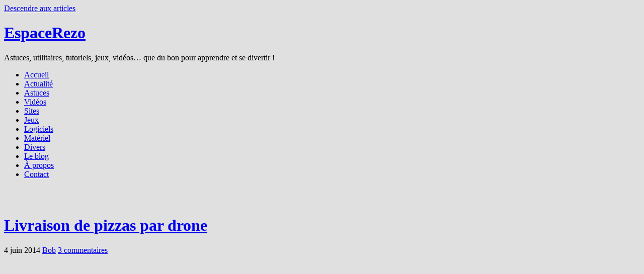

--- FILE ---
content_type: text/html; charset=UTF-8
request_url: https://www.espacerezo.fr/livraison-de-pizzas-par-drone/
body_size: 15366
content:
<!DOCTYPE HTML>
<html xmlns="http://www.w3.org/1999/xhtml" lang="fr-FR">
<head>
<meta http-equiv="Content-Type" content="text/html; charset=UTF-8"  />
<title>Livraison de pizzas par drone - EspaceRezo</title><link rel="profile" href="https://gmpg.org/xfn/11" />
<link rel="alternate" type="application/rss+xml" title="EspaceRezo RSS Feed" href="https://www.espacerezo.fr/feed/" />
<link rel="pingback" href="https://www.espacerezo.fr/xmlrpc.php" />
<link rel="stylesheet" href="https://www.espacerezo.fr/wp-content/themes/arjuna-x/style.css" type="text/css" media="screen" />
<!--[if lte IE 7]><link rel="stylesheet" href="https://www.espacerezo.fr/wp-content/themes/arjuna-x/ie7.css" type="text/css" media="screen" /><![endif]-->
<!--[if lte IE 6]>
<link rel="stylesheet" href="https://www.espacerezo.fr/wp-content/themes/arjuna-x/ie6.css" type="text/css" media="screen" />
<script type="text/javascript" src="https://www.espacerezo.fr/wp-content/themes/arjuna-x/ie6.js"></script>
<![endif]-->
<style type="text/css">.contentWrapper .contentArea {width:590px;}.contentWrapper .sidebars {width:330px;}.contentWrapper .sidebarLeft, .contentWrapper .sidebarRight {width:140px;}</style><meta name='robots' content='max-image-preview:large' />
<link rel='dns-prefetch' href='//static.addtoany.com' />
<link rel="alternate" title="oEmbed (JSON)" type="application/json+oembed" href="https://www.espacerezo.fr/wp-json/oembed/1.0/embed?url=https%3A%2F%2Fwww.espacerezo.fr%2Flivraison-de-pizzas-par-drone%2F" />
<link rel="alternate" title="oEmbed (XML)" type="text/xml+oembed" href="https://www.espacerezo.fr/wp-json/oembed/1.0/embed?url=https%3A%2F%2Fwww.espacerezo.fr%2Flivraison-de-pizzas-par-drone%2F&#038;format=xml" />
<style id='wp-img-auto-sizes-contain-inline-css' type='text/css'>
img:is([sizes=auto i],[sizes^="auto," i]){contain-intrinsic-size:3000px 1500px}
/*# sourceURL=wp-img-auto-sizes-contain-inline-css */
</style>
<style id='wp-emoji-styles-inline-css' type='text/css'>

	img.wp-smiley, img.emoji {
		display: inline !important;
		border: none !important;
		box-shadow: none !important;
		height: 1em !important;
		width: 1em !important;
		margin: 0 0.07em !important;
		vertical-align: -0.1em !important;
		background: none !important;
		padding: 0 !important;
	}
/*# sourceURL=wp-emoji-styles-inline-css */
</style>
<style id='wp-block-library-inline-css' type='text/css'>
:root{--wp-block-synced-color:#7a00df;--wp-block-synced-color--rgb:122,0,223;--wp-bound-block-color:var(--wp-block-synced-color);--wp-editor-canvas-background:#ddd;--wp-admin-theme-color:#007cba;--wp-admin-theme-color--rgb:0,124,186;--wp-admin-theme-color-darker-10:#006ba1;--wp-admin-theme-color-darker-10--rgb:0,107,160.5;--wp-admin-theme-color-darker-20:#005a87;--wp-admin-theme-color-darker-20--rgb:0,90,135;--wp-admin-border-width-focus:2px}@media (min-resolution:192dpi){:root{--wp-admin-border-width-focus:1.5px}}.wp-element-button{cursor:pointer}:root .has-very-light-gray-background-color{background-color:#eee}:root .has-very-dark-gray-background-color{background-color:#313131}:root .has-very-light-gray-color{color:#eee}:root .has-very-dark-gray-color{color:#313131}:root .has-vivid-green-cyan-to-vivid-cyan-blue-gradient-background{background:linear-gradient(135deg,#00d084,#0693e3)}:root .has-purple-crush-gradient-background{background:linear-gradient(135deg,#34e2e4,#4721fb 50%,#ab1dfe)}:root .has-hazy-dawn-gradient-background{background:linear-gradient(135deg,#faaca8,#dad0ec)}:root .has-subdued-olive-gradient-background{background:linear-gradient(135deg,#fafae1,#67a671)}:root .has-atomic-cream-gradient-background{background:linear-gradient(135deg,#fdd79a,#004a59)}:root .has-nightshade-gradient-background{background:linear-gradient(135deg,#330968,#31cdcf)}:root .has-midnight-gradient-background{background:linear-gradient(135deg,#020381,#2874fc)}:root{--wp--preset--font-size--normal:16px;--wp--preset--font-size--huge:42px}.has-regular-font-size{font-size:1em}.has-larger-font-size{font-size:2.625em}.has-normal-font-size{font-size:var(--wp--preset--font-size--normal)}.has-huge-font-size{font-size:var(--wp--preset--font-size--huge)}.has-text-align-center{text-align:center}.has-text-align-left{text-align:left}.has-text-align-right{text-align:right}.has-fit-text{white-space:nowrap!important}#end-resizable-editor-section{display:none}.aligncenter{clear:both}.items-justified-left{justify-content:flex-start}.items-justified-center{justify-content:center}.items-justified-right{justify-content:flex-end}.items-justified-space-between{justify-content:space-between}.screen-reader-text{border:0;clip-path:inset(50%);height:1px;margin:-1px;overflow:hidden;padding:0;position:absolute;width:1px;word-wrap:normal!important}.screen-reader-text:focus{background-color:#ddd;clip-path:none;color:#444;display:block;font-size:1em;height:auto;left:5px;line-height:normal;padding:15px 23px 14px;text-decoration:none;top:5px;width:auto;z-index:100000}html :where(.has-border-color){border-style:solid}html :where([style*=border-top-color]){border-top-style:solid}html :where([style*=border-right-color]){border-right-style:solid}html :where([style*=border-bottom-color]){border-bottom-style:solid}html :where([style*=border-left-color]){border-left-style:solid}html :where([style*=border-width]){border-style:solid}html :where([style*=border-top-width]){border-top-style:solid}html :where([style*=border-right-width]){border-right-style:solid}html :where([style*=border-bottom-width]){border-bottom-style:solid}html :where([style*=border-left-width]){border-left-style:solid}html :where(img[class*=wp-image-]){height:auto;max-width:100%}:where(figure){margin:0 0 1em}html :where(.is-position-sticky){--wp-admin--admin-bar--position-offset:var(--wp-admin--admin-bar--height,0px)}@media screen and (max-width:600px){html :where(.is-position-sticky){--wp-admin--admin-bar--position-offset:0px}}

/*# sourceURL=wp-block-library-inline-css */
</style><style id='global-styles-inline-css' type='text/css'>
:root{--wp--preset--aspect-ratio--square: 1;--wp--preset--aspect-ratio--4-3: 4/3;--wp--preset--aspect-ratio--3-4: 3/4;--wp--preset--aspect-ratio--3-2: 3/2;--wp--preset--aspect-ratio--2-3: 2/3;--wp--preset--aspect-ratio--16-9: 16/9;--wp--preset--aspect-ratio--9-16: 9/16;--wp--preset--color--black: #000000;--wp--preset--color--cyan-bluish-gray: #abb8c3;--wp--preset--color--white: #ffffff;--wp--preset--color--pale-pink: #f78da7;--wp--preset--color--vivid-red: #cf2e2e;--wp--preset--color--luminous-vivid-orange: #ff6900;--wp--preset--color--luminous-vivid-amber: #fcb900;--wp--preset--color--light-green-cyan: #7bdcb5;--wp--preset--color--vivid-green-cyan: #00d084;--wp--preset--color--pale-cyan-blue: #8ed1fc;--wp--preset--color--vivid-cyan-blue: #0693e3;--wp--preset--color--vivid-purple: #9b51e0;--wp--preset--gradient--vivid-cyan-blue-to-vivid-purple: linear-gradient(135deg,rgb(6,147,227) 0%,rgb(155,81,224) 100%);--wp--preset--gradient--light-green-cyan-to-vivid-green-cyan: linear-gradient(135deg,rgb(122,220,180) 0%,rgb(0,208,130) 100%);--wp--preset--gradient--luminous-vivid-amber-to-luminous-vivid-orange: linear-gradient(135deg,rgb(252,185,0) 0%,rgb(255,105,0) 100%);--wp--preset--gradient--luminous-vivid-orange-to-vivid-red: linear-gradient(135deg,rgb(255,105,0) 0%,rgb(207,46,46) 100%);--wp--preset--gradient--very-light-gray-to-cyan-bluish-gray: linear-gradient(135deg,rgb(238,238,238) 0%,rgb(169,184,195) 100%);--wp--preset--gradient--cool-to-warm-spectrum: linear-gradient(135deg,rgb(74,234,220) 0%,rgb(151,120,209) 20%,rgb(207,42,186) 40%,rgb(238,44,130) 60%,rgb(251,105,98) 80%,rgb(254,248,76) 100%);--wp--preset--gradient--blush-light-purple: linear-gradient(135deg,rgb(255,206,236) 0%,rgb(152,150,240) 100%);--wp--preset--gradient--blush-bordeaux: linear-gradient(135deg,rgb(254,205,165) 0%,rgb(254,45,45) 50%,rgb(107,0,62) 100%);--wp--preset--gradient--luminous-dusk: linear-gradient(135deg,rgb(255,203,112) 0%,rgb(199,81,192) 50%,rgb(65,88,208) 100%);--wp--preset--gradient--pale-ocean: linear-gradient(135deg,rgb(255,245,203) 0%,rgb(182,227,212) 50%,rgb(51,167,181) 100%);--wp--preset--gradient--electric-grass: linear-gradient(135deg,rgb(202,248,128) 0%,rgb(113,206,126) 100%);--wp--preset--gradient--midnight: linear-gradient(135deg,rgb(2,3,129) 0%,rgb(40,116,252) 100%);--wp--preset--font-size--small: 13px;--wp--preset--font-size--medium: 20px;--wp--preset--font-size--large: 36px;--wp--preset--font-size--x-large: 42px;--wp--preset--spacing--20: 0.44rem;--wp--preset--spacing--30: 0.67rem;--wp--preset--spacing--40: 1rem;--wp--preset--spacing--50: 1.5rem;--wp--preset--spacing--60: 2.25rem;--wp--preset--spacing--70: 3.38rem;--wp--preset--spacing--80: 5.06rem;--wp--preset--shadow--natural: 6px 6px 9px rgba(0, 0, 0, 0.2);--wp--preset--shadow--deep: 12px 12px 50px rgba(0, 0, 0, 0.4);--wp--preset--shadow--sharp: 6px 6px 0px rgba(0, 0, 0, 0.2);--wp--preset--shadow--outlined: 6px 6px 0px -3px rgb(255, 255, 255), 6px 6px rgb(0, 0, 0);--wp--preset--shadow--crisp: 6px 6px 0px rgb(0, 0, 0);}:where(.is-layout-flex){gap: 0.5em;}:where(.is-layout-grid){gap: 0.5em;}body .is-layout-flex{display: flex;}.is-layout-flex{flex-wrap: wrap;align-items: center;}.is-layout-flex > :is(*, div){margin: 0;}body .is-layout-grid{display: grid;}.is-layout-grid > :is(*, div){margin: 0;}:where(.wp-block-columns.is-layout-flex){gap: 2em;}:where(.wp-block-columns.is-layout-grid){gap: 2em;}:where(.wp-block-post-template.is-layout-flex){gap: 1.25em;}:where(.wp-block-post-template.is-layout-grid){gap: 1.25em;}.has-black-color{color: var(--wp--preset--color--black) !important;}.has-cyan-bluish-gray-color{color: var(--wp--preset--color--cyan-bluish-gray) !important;}.has-white-color{color: var(--wp--preset--color--white) !important;}.has-pale-pink-color{color: var(--wp--preset--color--pale-pink) !important;}.has-vivid-red-color{color: var(--wp--preset--color--vivid-red) !important;}.has-luminous-vivid-orange-color{color: var(--wp--preset--color--luminous-vivid-orange) !important;}.has-luminous-vivid-amber-color{color: var(--wp--preset--color--luminous-vivid-amber) !important;}.has-light-green-cyan-color{color: var(--wp--preset--color--light-green-cyan) !important;}.has-vivid-green-cyan-color{color: var(--wp--preset--color--vivid-green-cyan) !important;}.has-pale-cyan-blue-color{color: var(--wp--preset--color--pale-cyan-blue) !important;}.has-vivid-cyan-blue-color{color: var(--wp--preset--color--vivid-cyan-blue) !important;}.has-vivid-purple-color{color: var(--wp--preset--color--vivid-purple) !important;}.has-black-background-color{background-color: var(--wp--preset--color--black) !important;}.has-cyan-bluish-gray-background-color{background-color: var(--wp--preset--color--cyan-bluish-gray) !important;}.has-white-background-color{background-color: var(--wp--preset--color--white) !important;}.has-pale-pink-background-color{background-color: var(--wp--preset--color--pale-pink) !important;}.has-vivid-red-background-color{background-color: var(--wp--preset--color--vivid-red) !important;}.has-luminous-vivid-orange-background-color{background-color: var(--wp--preset--color--luminous-vivid-orange) !important;}.has-luminous-vivid-amber-background-color{background-color: var(--wp--preset--color--luminous-vivid-amber) !important;}.has-light-green-cyan-background-color{background-color: var(--wp--preset--color--light-green-cyan) !important;}.has-vivid-green-cyan-background-color{background-color: var(--wp--preset--color--vivid-green-cyan) !important;}.has-pale-cyan-blue-background-color{background-color: var(--wp--preset--color--pale-cyan-blue) !important;}.has-vivid-cyan-blue-background-color{background-color: var(--wp--preset--color--vivid-cyan-blue) !important;}.has-vivid-purple-background-color{background-color: var(--wp--preset--color--vivid-purple) !important;}.has-black-border-color{border-color: var(--wp--preset--color--black) !important;}.has-cyan-bluish-gray-border-color{border-color: var(--wp--preset--color--cyan-bluish-gray) !important;}.has-white-border-color{border-color: var(--wp--preset--color--white) !important;}.has-pale-pink-border-color{border-color: var(--wp--preset--color--pale-pink) !important;}.has-vivid-red-border-color{border-color: var(--wp--preset--color--vivid-red) !important;}.has-luminous-vivid-orange-border-color{border-color: var(--wp--preset--color--luminous-vivid-orange) !important;}.has-luminous-vivid-amber-border-color{border-color: var(--wp--preset--color--luminous-vivid-amber) !important;}.has-light-green-cyan-border-color{border-color: var(--wp--preset--color--light-green-cyan) !important;}.has-vivid-green-cyan-border-color{border-color: var(--wp--preset--color--vivid-green-cyan) !important;}.has-pale-cyan-blue-border-color{border-color: var(--wp--preset--color--pale-cyan-blue) !important;}.has-vivid-cyan-blue-border-color{border-color: var(--wp--preset--color--vivid-cyan-blue) !important;}.has-vivid-purple-border-color{border-color: var(--wp--preset--color--vivid-purple) !important;}.has-vivid-cyan-blue-to-vivid-purple-gradient-background{background: var(--wp--preset--gradient--vivid-cyan-blue-to-vivid-purple) !important;}.has-light-green-cyan-to-vivid-green-cyan-gradient-background{background: var(--wp--preset--gradient--light-green-cyan-to-vivid-green-cyan) !important;}.has-luminous-vivid-amber-to-luminous-vivid-orange-gradient-background{background: var(--wp--preset--gradient--luminous-vivid-amber-to-luminous-vivid-orange) !important;}.has-luminous-vivid-orange-to-vivid-red-gradient-background{background: var(--wp--preset--gradient--luminous-vivid-orange-to-vivid-red) !important;}.has-very-light-gray-to-cyan-bluish-gray-gradient-background{background: var(--wp--preset--gradient--very-light-gray-to-cyan-bluish-gray) !important;}.has-cool-to-warm-spectrum-gradient-background{background: var(--wp--preset--gradient--cool-to-warm-spectrum) !important;}.has-blush-light-purple-gradient-background{background: var(--wp--preset--gradient--blush-light-purple) !important;}.has-blush-bordeaux-gradient-background{background: var(--wp--preset--gradient--blush-bordeaux) !important;}.has-luminous-dusk-gradient-background{background: var(--wp--preset--gradient--luminous-dusk) !important;}.has-pale-ocean-gradient-background{background: var(--wp--preset--gradient--pale-ocean) !important;}.has-electric-grass-gradient-background{background: var(--wp--preset--gradient--electric-grass) !important;}.has-midnight-gradient-background{background: var(--wp--preset--gradient--midnight) !important;}.has-small-font-size{font-size: var(--wp--preset--font-size--small) !important;}.has-medium-font-size{font-size: var(--wp--preset--font-size--medium) !important;}.has-large-font-size{font-size: var(--wp--preset--font-size--large) !important;}.has-x-large-font-size{font-size: var(--wp--preset--font-size--x-large) !important;}
/*# sourceURL=global-styles-inline-css */
</style>

<style id='classic-theme-styles-inline-css' type='text/css'>
/*! This file is auto-generated */
.wp-block-button__link{color:#fff;background-color:#32373c;border-radius:9999px;box-shadow:none;text-decoration:none;padding:calc(.667em + 2px) calc(1.333em + 2px);font-size:1.125em}.wp-block-file__button{background:#32373c;color:#fff;text-decoration:none}
/*# sourceURL=/wp-includes/css/classic-themes.min.css */
</style>
<link rel='stylesheet' id='addtoany-css' href='https://www.espacerezo.fr/wp-content/plugins/add-to-any/addtoany.min.css?ver=1.16' type='text/css' media='all' />
<script type="text/javascript" src="https://www.espacerezo.fr/wp-includes/js/jquery/jquery.min.js?ver=3.7.1" id="jquery-core-js"></script>
<script type="text/javascript" src="https://www.espacerezo.fr/wp-includes/js/jquery/jquery-migrate.min.js?ver=3.4.1" id="jquery-migrate-js"></script>
<script type="text/javascript" id="jquery-js-after">
/* <![CDATA[ */
jQuery(document).ready(function() {
	jQuery(".00ce5dda26b7fbc533f170a23a841c47").click(function() {
		jQuery.post(
			"https://www.espacerezo.fr/wp-admin/admin-ajax.php", {
				"action": "quick_adsense_onpost_ad_click",
				"quick_adsense_onpost_ad_index": jQuery(this).attr("data-index"),
				"quick_adsense_nonce": "b85b3db792",
			}, function(response) { }
		);
	});
});

//# sourceURL=jquery-js-after
/* ]]> */
</script>
<script type="text/javascript" src="https://www.espacerezo.fr/wp-includes/js/tinymce/tiny_mce.js?ver=20081129" id="tiny_mce-js"></script>
<script type="text/javascript" src="https://www.espacerezo.fr/wp-includes/js/tinymce/langs/wp-langs-fr.js?ver=20081129" id="tiny_mce_lang-js"></script>
<script type="text/javascript" src="https://www.espacerezo.fr/wp-content/plugins/tinymcecomments/comment-reply.dev.js?ver=20090102" id="comment-reply-js"></script>
<script type="text/javascript" src="https://www.espacerezo.fr/wp-content/themes/arjuna-x/default.js?ver=6.9" id="arjuna_default-js"></script>
<script type="text/javascript" id="addtoany-core-js-before">
/* <![CDATA[ */
window.a2a_config=window.a2a_config||{};a2a_config.callbacks=[];a2a_config.overlays=[];a2a_config.templates={};a2a_localize = {
	Share: "Partager",
	Save: "Enregistrer",
	Subscribe: "S'abonner",
	Email: "E-mail",
	Bookmark: "Marque-page",
	ShowAll: "Montrer tout",
	ShowLess: "Montrer moins",
	FindServices: "Trouver des service(s)",
	FindAnyServiceToAddTo: "Trouver instantan&eacute;ment des services &agrave; ajouter &agrave;",
	PoweredBy: "Propuls&eacute; par",
	ShareViaEmail: "Partager par e-mail",
	SubscribeViaEmail: "S’abonner par e-mail",
	BookmarkInYourBrowser: "Ajouter un signet dans votre navigateur",
	BookmarkInstructions: "Appuyez sur Ctrl+D ou \u2318+D pour mettre cette page en signet",
	AddToYourFavorites: "Ajouter &agrave; vos favoris",
	SendFromWebOrProgram: "Envoyer depuis n’importe quelle adresse e-mail ou logiciel e-mail",
	EmailProgram: "Programme d’e-mail",
	More: "Plus&#8230;",
	ThanksForSharing: "Merci de partager !",
	ThanksForFollowing: "Merci de nous suivre !"
};

a2a_config.templates = {
    twitter: "${title} ${link} by @EspaceRezo"
};

//# sourceURL=addtoany-core-js-before
/* ]]> */
</script>
<script type="text/javascript" defer src="https://static.addtoany.com/menu/page.js" id="addtoany-core-js"></script>
<script type="text/javascript" defer src="https://www.espacerezo.fr/wp-content/plugins/add-to-any/addtoany.min.js?ver=1.1" id="addtoany-jquery-js"></script>
<link rel="https://api.w.org/" href="https://www.espacerezo.fr/wp-json/" /><link rel="alternate" title="JSON" type="application/json" href="https://www.espacerezo.fr/wp-json/wp/v2/posts/15296" /><link rel="EditURI" type="application/rsd+xml" title="RSD" href="https://www.espacerezo.fr/xmlrpc.php?rsd" />

<link rel="canonical" href="https://www.espacerezo.fr/livraison-de-pizzas-par-drone/" />
<link rel='shortlink' href='https://www.espacerezo.fr/?p=15296' />
<meta name="framework" content="Alkivia Framework 0.8" />
<link rel="shortcut icon" href="https://www.espacerezo.fr/favicon.ico" type="image/x-icon" /><!-- Favi --><script type="text/javascript" src="https://www.espacerezo.fr/wp-content/plugins/show125/js/mootoolsp.js"></script><script type="text/javascript" src="https://www.espacerezo.fr/wp-content/plugins/show125/js/blackbox.js"></script>	
	<style>
	#myform label, #myform input, #myform textarea, #myform select {display: block;float: left;margin-bottom: 5px;}
	#myform input,#myform textarea {border: 1px solid black;padding:1px;width:220px}
	#myform input[type=checkbox] {width:10px;}
	#myform select {padding: 0px;}
	#myform label {text-align: left;width: 130px;padding-right: 20px;font-size: 0.9em;font-weight: bold;}
	#myform br {clear: left;}
	#myform .dno{display: none;}
	</style>
	<script type="text/javascript">
      /* <![CDATA[ */
      function brstonewline(element_id, html, body) {
	      html = html.replace(/<br\s*\/>/gi, "\n");
	      return html;
	   }
	   
	   function insertHTML(html) {
	      tinyMCE.execCommand("mceInsertContent",false, html);
	   }
	   
      tinyMCEPreInit = {
	      base : "https://www.espacerezo.fr/wp-includes/js/tinymce",
	      suffix : "",
	      query : "ver=20081129",
	      mceInit : {mode:"exact"	,elements:"comment"	,theme:"advanced"	,theme_advanced_buttons1:"bold,italic,underline,|,strikethrough,|,bullist,numlist,|,undo,redo,|,link,unlink,|,removeformat"	,theme_advanced_buttons2:""	,theme_advanced_buttons3:""	,theme_advanced_toolbar_location:"top"	,theme_advanced_toolbar_align:"left"	,theme_advanced_statusbar_location:"none"	,theme_advanced_resizing:"false"	,theme_advanced_resize_horizontal:""	,theme_advanced_disable:"code"	,force_p_newlines:""	,force_br_newlines:"1"	,forced_root_block:"p"	,gecko_spellcheck:"1"	,skin:"default"	,content_css:"https://www.espacerezo.fr/wp-includes/js/tinymce/themes/advanced/skins/wp_theme/content.css"	,directionality:"ltr"	,save_callback:"brstonewline"	,entity_encoding:"raw"	,plugins:""	,language:"fr"	},

	      go : function() {
		      var t = this, sl = tinymce.ScriptLoader, ln = t.mceInit.language, th = t.mceInit.theme, pl = t.mceInit.plugins;

		      sl.markDone(t.base + '/langs/' + ln + '.js');

		      sl.markDone(t.base + '/themes/' + th + '/langs/' + ln + '.js');
		      sl.markDone(t.base + '/themes/' + th + '/langs/' + ln + '_dlg.js');

		      tinymce.each(pl.split(','), function(n) {
			      if (n && n.charAt(0) != '-') {
				      sl.markDone(t.base + '/plugins/' + n + '/langs/' + ln + '.js');
				      sl.markDone(t.base + '/plugins/' + n + '/langs/' + ln + '_dlg.js');
			      }
		      });
	      },

	      load_ext : function(url,lang) {
		      var sl = tinymce.ScriptLoader;

		      sl.markDone(url + '/langs/' + lang + '.js');
		      sl.markDone(url + '/langs/' + lang + '_dlg.js');
	      }
      };
      
      var subBtn = document.getElementById("submit");
	   if (subBtn != null) {
	      subBtn.onclick=function() {
	         var inst = tinyMCE.getInstanceById("comment");
	         document.getElementById("comment").value = inst.getContent();
	         document.getElementById("commentform").submit();
	         return false;
	      }
	   }
	   tinyMCEPreInit.go();
      tinyMCE.init(tinyMCEPreInit.mceInit);
      /* ]]> */
      </script>
      
	<style type="text/css">.recentcomments a{display:inline !important;padding:0 !important;margin:0 !important;}</style><link rel='stylesheet' id='yarppRelatedCss-css' href='https://www.espacerezo.fr/wp-content/plugins/yet-another-related-posts-plugin/style/related.css?ver=5.30.11' type='text/css' media='all' />
</head>

<body data-rsssl=1 class="wp-singular post-template-default single single-post postid-15296 single-format-standard wp-theme-arjuna-x hideHeaderMenu1 buttonStyle_default" style="background-color:#e0e0e0"><a id="skipToPosts" href="#contentArea">Descendre aux articles</a>
<!--[if lte IE 6]>
<div class="IENotice">This browser is outdated. Please <a href="http://www.microsoft.com/windows/internet-explorer/default.aspx">upgrade</a> your browser to enjoy this website to its fullest extent.</div>
<![endif]-->
<div class="pageContainer">
	<div class="headerBG"></div>
	<div class="header">
		<div class="headerMain header_lightBlue">
			<h1><a href="https://www.espacerezo.fr">EspaceRezo</a></h1>
		<span>Astuces, utilitaires, tutoriels, jeux, vidéos&#8230; que du bon pour apprendre et se divertir !</span>
		
	</div>			<div class="headerMenu2 headerMenu2DS"><div class="helper"></div>
	<ul id="headerMenu2" class=""><li><a href="https://www.espacerezo.fr" class="homeIcon">Accueil</a></li><li id="menu-item-6084" class="menu-item menu-item-type-taxonomy menu-item-object-category menu-item-6084"><a href="https://www.espacerezo.fr/actualite/">Actualité</a></li>
<li id="menu-item-6087" class="menu-item menu-item-type-taxonomy menu-item-object-category menu-item-6087"><a href="https://www.espacerezo.fr/astuces/">Astuces</a></li>
<li id="menu-item-6082" class="menu-item menu-item-type-taxonomy menu-item-object-category current-post-ancestor current-menu-parent current-post-parent menu-item-6082"><a href="https://www.espacerezo.fr/videos/">Vidéos</a></li>
<li id="menu-item-6083" class="menu-item menu-item-type-taxonomy menu-item-object-category menu-item-6083"><a href="https://www.espacerezo.fr/sites/">Sites</a></li>
<li id="menu-item-6085" class="menu-item menu-item-type-taxonomy menu-item-object-category menu-item-6085"><a href="https://www.espacerezo.fr/jeux/">Jeux</a></li>
<li id="menu-item-6086" class="menu-item menu-item-type-taxonomy menu-item-object-category menu-item-6086"><a href="https://www.espacerezo.fr/logiciels/">Logiciels</a></li>
<li id="menu-item-14025" class="menu-item menu-item-type-taxonomy menu-item-object-category menu-item-14025"><a href="https://www.espacerezo.fr/matos/">Matériel</a></li>
<li id="menu-item-6088" class="menu-item menu-item-type-taxonomy menu-item-object-category menu-item-6088"><a href="https://www.espacerezo.fr/divers/">Divers</a></li>
<li id="menu-item-6089" class="menu-item menu-item-type-taxonomy menu-item-object-category menu-item-6089"><a href="https://www.espacerezo.fr/le-blog/">Le blog</a></li>
<li id="menu-item-6091" class="menu-item menu-item-type-post_type menu-item-object-page menu-item-6091"><a href="https://www.espacerezo.fr/a-propos/">À propos</a></li>
<li id="menu-item-6090" class="menu-item menu-item-type-post_type menu-item-object-page menu-item-6090"><a href="https://www.espacerezo.fr/contact/">Contact</a></li>
</ul>	<span class="clear"></span>
</div>	</div>
	
	<br>
<div align=center>
	<script type="text/javascript"><!--
google_ad_client = "pub-4159949757772845";
/* 728x15, date de cr�ation 17/08/10 */
google_ad_slot = "8896336883";
google_ad_width = 728;
google_ad_height = 15;
//-->
</script>
<script type="text/javascript"
src="https://pagead2.googlesyndication.com/pagead/show_ads.js">
</script>
</div>
	
	
	<div class="contentWrapper RS">
		



<div class="contentArea" id="contentArea">
				
	<div id="post-15296" class="post post-15296 type-post status-publish format-standard hentry category-videos tag-avenir tag-pub tag-technologie tag-video">
		<div class="postHeader">
	<h1 class="postTitle"><a href="https://www.espacerezo.fr/livraison-de-pizzas-par-drone/" title="Perma-lien vers Livraison de pizzas par drone"><span>Livraison de pizzas par drone</span></a></h1>
	<div class="bottom"><div>
		<span class="postDate">4 juin 2014</span>
				<span class="postAuthor"><a href="https://www.espacerezo.fr/author/bob/" title="Articles par Bob" rel="author">Bob</a></span>
						<a href="https://www.espacerezo.fr/livraison-de-pizzas-par-drone/#comments" class="postCommentLabel"><span>3 commentaires</span></a>
			</div></div>
</div>		
		<div class="postContent">
			<p style="text-align: center;"><iframe title="Can a pizza be delivered by a robot? #DroneDeliversPizza" width="600" height="338" src="https://www.youtube.com/embed/0if2PM6OBrI?feature=oembed" frameborder="0" allow="accelerometer; autoplay; clipboard-write; encrypted-media; gyroscope; picture-in-picture; web-share" referrerpolicy="strict-origin-when-cross-origin" allowfullscreen></iframe></p>
<p style="text-align: center;">Une petite <strong>vidéo</strong> publicitaire, mais assez intéressante, qui nous présente peut-être <strong>l&#8217;avenir</strong> de la livraison de pizzas&#8230;</p>
<p style="text-align: center;">Finies les heures d&#8217;attente et les <strong>pizzas</strong> froides !</p>
<p style="text-align: center;">Il faudrait juste que les <strong>télécommandes</strong> des drones fonctionnent sur plusieurs kilomètres quoi&#8230;</p>
<div class="00ce5dda26b7fbc533f170a23a841c47" data-index="2" style="float: none; margin:10px 0 10px 0; text-align:center;">
<script async src="//pagead2.googlesyndication.com/pagead/js/adsbygoogle.js"></script>
<!-- 336x280, date de création 07/09/10 -->
<ins class="adsbygoogle"
     style="display:inline-block;width:336px;height:280px"
     data-ad-client="ca-pub-4159949757772845"
     data-ad-slot="3213828460"></ins>
<script>
(adsbygoogle = window.adsbygoogle || []).push({});
</script>
</div>

<div style="font-size: 0px; height: 0px; line-height: 0px; margin: 0; padding: 0; clear: both;"></div><div class="addtoany_share_save_container addtoany_content addtoany_content_bottom"><div class="a2a_kit a2a_kit_size_32 addtoany_list" data-a2a-url="https://www.espacerezo.fr/livraison-de-pizzas-par-drone/" data-a2a-title="Livraison de pizzas par drone"><a class="a2a_dd addtoany_share_save addtoany_share" href="https://www.addtoany.com/share"><img src="https://static.addtoany.com/buttons/favicon.png" alt="Share" /></a></div></div><div class='yarpp yarpp-related yarpp-related-website yarpp-template-list'>
<!-- YARPP List -->
<p>Billets sur le même thème :</p><ol>
<li><a href="https://www.espacerezo.fr/lavenir-selon-microsoft/" rel="bookmark" title="L&#8217;avenir selon Microsoft">L&#8217;avenir selon Microsoft</a></li>
<li><a href="https://www.espacerezo.fr/reportage-sur-le-harcelement-sur-facebook/" rel="bookmark" title="Reportage sur le harcèlement sur Facebook">Reportage sur le harcèlement sur Facebook</a></li>
<li><a href="https://www.espacerezo.fr/et-si-lipad-3-ressemblait-a-ca/" rel="bookmark" title="Et si l&#8217;iPad 3 ressemblait à ça&#8230;">Et si l&#8217;iPad 3 ressemblait à ça&#8230;</a></li>
<li><a href="https://www.espacerezo.fr/julien-a-lamour-est-aveugle/" rel="bookmark" title="Julien à &quot;l’amour est aveugle&quot;">Julien à &quot;l’amour est aveugle&quot;</a></li>
<li><a href="https://www.espacerezo.fr/quand-les-ecrans-tactiles-envahiront-notre-quotidien/" rel="bookmark" title="Quand les écrans tactiles envahiront notre quotidien">Quand les écrans tactiles envahiront notre quotidien</a></li>
</ol>
</div>
		</div>
		<div class="postLinkPages"><div>
					</div></div>
			</div>
		<div class="postComments" id="comments">
		<div class="commentHeader">
	<ul class="tabs" id="arjuna_commentTabs">
			<li><a href="https://www.espacerezo.fr/livraison-de-pizzas-par-drone/#_comments" class="comments active"><span><i>Commentaires (3)</i></span></a></li>
				<li><a href="https://www.espacerezo.fr/livraison-de-pizzas-par-drone/#_trackbacks" class="trackbacks"><span><i>Trackbacks (0)</i></span></a></li>
		</ul>
	
	<div class="buttons">
			<a href="#respond" class="btnReply btn"><span>Ecrire un commentaire</span></a>
				<a href="https://www.espacerezo.fr/livraison-de-pizzas-par-drone/trackback/" class="btnTrackback btn"><span>Trackback</span></a>
		</div>
</div>

<div class="commentBody">
		<div id="arjuna_comments" class="contentBox active">
					<ul class="commentList commentListLeft">
					<li class="comment even thread-even depth-1" id="comment-344579">
		<img alt='' src='https://secure.gravatar.com/avatar/3965cec0c02897959b3ab9a62186fbaa88be6de11bfbed5e1bda492129920347?s=40&#038;d=mm&#038;r=g' srcset='https://secure.gravatar.com/avatar/3965cec0c02897959b3ab9a62186fbaa88be6de11bfbed5e1bda492129920347?s=80&#038;d=mm&#038;r=g 2x' class='avatar avatar-40 photo' height='40' width='40' decoding='async'/>		<div class="message">
			<div class="t"><div></div></div>
			<div class="i"><div class="i2">
				<span class="title"><a href="#comment-344579">#1</a> | Ecrit par gg64 il y a 12 années.</span>
				<span class="links">
					<a rel="nofollow" class="comment-reply-link" href="https://www.espacerezo.fr/livraison-de-pizzas-par-drone/?replytocom=344579#respond" data-commentid="344579" data-postid="15296" data-belowelement="comment-344579" data-respondelement="respond" data-replyto="Répondre à gg64" aria-label="Répondre à gg64">Répondre</a>									</span>
								<div id="commentbody-344579">
					<p>Concept dèja introduit par Amazon. ;)</p>
<p><a href="http://www.youtube.com/watch?v=98BIu9dpwHU" rel="nofollow ugc">http://www.youtube.com/watch?v=98BIu9dpwHU</a></p>
<p>Mais cela peut être sympa. A propos pas besoin de télécommande, c&#8217;est un système autonome avec GPS en théorie.</p>
				</div>
			</div></div>
			<div class="b"><div></div></div>
		</div>
	</li><!-- #comment-## -->
	<li class="comment odd alt thread-odd thread-alt depth-1" id="comment-344769">
		<img alt='' src='https://secure.gravatar.com/avatar/2a6a8cb12823db799f8d405a0413008953fd8b4162b998456a34580ebbe56756?s=40&#038;d=mm&#038;r=g' srcset='https://secure.gravatar.com/avatar/2a6a8cb12823db799f8d405a0413008953fd8b4162b998456a34580ebbe56756?s=80&#038;d=mm&#038;r=g 2x' class='avatar avatar-40 photo' height='40' width='40' decoding='async'/>		<div class="message">
			<div class="t"><div></div></div>
			<div class="i"><div class="i2">
				<span class="title"><a href="#comment-344769">#2</a> | Ecrit par tialf il y a 12 années.</span>
				<span class="links">
					<a rel="nofollow" class="comment-reply-link" href="https://www.espacerezo.fr/livraison-de-pizzas-par-drone/?replytocom=344769#respond" data-commentid="344769" data-postid="15296" data-belowelement="comment-344769" data-respondelement="respond" data-replyto="Répondre à tialf" aria-label="Répondre à tialf">Répondre</a>									</span>
								<div id="commentbody-344769">
					<p>Jolie concept mais en France on va te livrer l&#8217;amende a payer directement a la dgac pour avoir fait voler un drone sans autorisation&#8230; <img src="https://www.espacerezo.fr/wp-includes/images/smilies/icon_lol.gif" alt=":lol:" class="wp-smiley" style="height: 1em; max-height: 1em;" /></p>
				</div>
			</div></div>
			<div class="b"><div></div></div>
		</div>
	</li><!-- #comment-## -->
	<li class="comment even thread-even depth-1" id="comment-348697">
		<img alt='' src='https://secure.gravatar.com/avatar/6c7da18d034cc735805d7743810e157669f88ed4e8a8f25ee021a9abc3d41bae?s=40&#038;d=mm&#038;r=g' srcset='https://secure.gravatar.com/avatar/6c7da18d034cc735805d7743810e157669f88ed4e8a8f25ee021a9abc3d41bae?s=80&#038;d=mm&#038;r=g 2x' class='avatar avatar-40 photo' height='40' width='40' loading='lazy' decoding='async'/>		<div class="message">
			<div class="t"><div></div></div>
			<div class="i"><div class="i2">
				<span class="title"><a href="#comment-348697">#3</a> | Ecrit par Johan il y a 12 années.</span>
				<span class="links">
					<a rel="nofollow" class="comment-reply-link" href="https://www.espacerezo.fr/livraison-de-pizzas-par-drone/?replytocom=348697#respond" data-commentid="348697" data-postid="15296" data-belowelement="comment-348697" data-respondelement="respond" data-replyto="Répondre à Johan" aria-label="Répondre à Johan">Répondre</a>									</span>
								<div id="commentbody-348697">
					<p>Effectivement ça peut être pas mal, attention toutefois quand il y aura des centaines de drones dans le ciel, ça risque d&#8217;être un peu difficile de pas se foncer dedans. De plus ces drones ont accès à des fenêtres, donc niveau vie privée c&#8217;est pas forcément bien.</p>
				</div>
			</div></div>
			<div class="b"><div></div></div>
		</div>
	</li><!-- #comment-## -->
			</ul>
			</div>
			<div id="arjuna_trackbacks" class="contentBox">
		<p class="noComments">No trackbacks yet.</p>	</div>
	</div>

<div class="commentReply" id="respond">
	<div class="replyHeader">
		<h4>Déposer un commentaire</h4>
					<div id="cancel-comment-reply" class="cancelReply"><a rel="nofollow" id="cancel-comment-reply-link" class="btnCancel btn" href="/livraison-de-pizzas-par-drone/#respond" style="display:none;"><span>Annuler la réponse</span></a></div>
			</div>
			<form action="https://www.espacerezo.fr/wp-comments-post.php" name="reply" method="post" id="commentform">
						<input type="hidden" id="replyNameDefault" value="Votre nom" />
			<input type="hidden" id="replyEmailDefault" value="Votre email" />
			<input type="hidden" id="replyURLDefault" value="Votre site Web" />
			<input type="hidden" id="replyMsgDefault" value="" />
											<div class="replyRow"><label for="author" class="form-label">Nom * :</label><input type="text" class="inputText inputIA" id="replyName" name="author" value="" /></div>
				<div class="replyRow"><label for="author" class="form-label">Email * (non publi&eacute;) :</label><input type="text" class="inputText inputIA" id="replyEmail" name="email" value="" /></div>
				<div class="replyRow"><label for="author" class="form-label">Site web :</label><input type="text" class="inputText inputIA" id="replyURL" name="url" value="" /></div>
									<input type='hidden' name='comment_post_ID' value='15296' id='comment_post_ID' />
<input type='hidden' name='comment_parent' id='comment_parent' value='0' />
			<input type="hidden" name="comment_post_ID" value="15296" />
			<div class="replyRow"><div class="replyRow"><textarea class="inputIA" id="comment" name="comment"></textarea></div></div>
			<br>
			<br />
<b>Warning</b>:  Use of undefined constant cs_print_smilies - assumed 'cs_print_smilies' (this will throw an Error in a future version of PHP) in <b>/home/clients/270aff04ceb91c0c4aa5a3bab3f30483/web/wp-content/themes/arjuna-x/templates/comments/reply-form-advanced.php</b> on line <b>45</b><br />

	<!-- Custom Smilies - Version 2.9.2 -->
	<style type="text/css">
	img.wp-smiley-select {cursor: pointer;}
	</style>
    <script type="text/javascript">
    function grin(tag) {
    	if (typeof tinyMCE != 'undefined') {
    		grin_tinymcecomments(tag);
    	} else {
    		grin_plain(tag);
    	}
    }
    function grin_tinymcecomments(tag) {
    	tinyMCE.execCommand('mceInsertContent', false, ' ' + tag + ' ');
    }
    
    function grin_plain(tag) {
    	var myField;
    	var myCommentTextarea = "comment";
    	tag = ' ' + tag + ' ';
        if (document.getElementById(myCommentTextarea) && document.getElementById(myCommentTextarea).type == 'textarea') {
    		myField = document.getElementById(myCommentTextarea);
    	} else {
    		return false;
    	}
    	if (document.selection) {
    		myField.focus();
    		sel = document.selection.createRange();
    		sel.text = tag;
    		myField.focus();
    	}
    	else if (myField.selectionStart || myField.selectionStart == '0') {
    		var startPos = myField.selectionStart;
    		var endPos = myField.selectionEnd;
    		var cursorPos = endPos;
    		myField.value = myField.value.substring(0, startPos)
    					  + tag
    					  + myField.value.substring(endPos, myField.value.length);
    		cursorPos += tag.length;
    		myField.focus();
    		myField.selectionStart = cursorPos;
    		myField.selectionEnd = cursorPos;
    	}
    	else {
    		myField.value += tag;
    		myField.focus();
    	}
    }
    
    function moreSmilies() {
    	document.getElementById('wp-smiley-more').style.display = 'inline';
    	document.getElementById('wp-smiley-toggle').innerHTML = '<a href="javascript:lessSmilies()">&laquo;&nbsp;less</a></span>';
    }
    
    function lessSmilies() {
    	document.getElementById('wp-smiley-more').style.display = 'none';
    	document.getElementById('wp-smiley-toggle').innerHTML = '<a href="javascript:moreSmilies()">more&nbsp;&raquo;</a>';
    }
    </script>
<img src='https://www.espacerezo.fr/wp-includes/images/smilies/icon_wink.gif' alt=':wink:' onclick='grin(":wink:")' class='wp-smiley-select' /> <img src='https://www.espacerezo.fr/wp-includes/images/smilies/icon_twisted.gif' alt=':twisted:' onclick='grin(":twisted:")' class='wp-smiley-select' /> <img src='https://www.espacerezo.fr/wp-includes/images/smilies/icon_rolleyes.gif' alt=':roll:' onclick='grin(":roll:")' class='wp-smiley-select' /> <img src='https://www.espacerezo.fr/wp-includes/images/smilies/icon_redface.gif' alt=':oops:' onclick='grin(":oops:")' class='wp-smiley-select' /> <img src='https://www.espacerezo.fr/wp-includes/images/smilies/icon_mrgreen.gif' alt=':mrgreen:' onclick='grin(":mrgreen:")' class='wp-smiley-select' /> <img src='https://www.espacerezo.fr/wp-includes/images/smilies/icon_lol.gif' alt=':lol:' onclick='grin(":lol:")' class='wp-smiley-select' /> <img src='https://www.espacerezo.fr/wp-includes/images/smilies/icon_idea.gif' alt=':idea:' onclick='grin(":idea:")' class='wp-smiley-select' /> <img src='https://www.espacerezo.fr/wp-includes/images/smilies/icon_evil.gif' alt=':evil:' onclick='grin(":evil:")' class='wp-smiley-select' /> <img src='https://www.espacerezo.fr/wp-includes/images/smilies/icon_cry.gif' alt=':cry:' onclick='grin(":cry:")' class='wp-smiley-select' /> <img src='https://www.espacerezo.fr/wp-includes/images/smilies/icon_arrow.gif' alt=':arrow:' onclick='grin(":arrow:")' class='wp-smiley-select' /> <img src='https://www.espacerezo.fr/wp-includes/images/smilies/icon_question.gif' alt=':?:' onclick='grin(":?:")' class='wp-smiley-select' /> <img src='https://www.espacerezo.fr/wp-includes/images/smilies/icon_neutral.gif' alt=':-|' onclick='grin(":-|")' class='wp-smiley-select' /> <img src='https://www.espacerezo.fr/wp-includes/images/smilies/icon_mad.gif' alt=':-x' onclick='grin(":-x")' class='wp-smiley-select' /> <img src='https://www.espacerezo.fr/wp-includes/images/smilies/icon_surprised.gif' alt=':-o' onclick='grin(":-o")' class='wp-smiley-select' /> <img src='https://www.espacerezo.fr/wp-includes/images/smilies/icon_razz.gif' alt=':-P' onclick='grin(":-P")' class='wp-smiley-select' /> <img src='https://www.espacerezo.fr/wp-includes/images/smilies/icon_biggrin.gif' alt=':-D' onclick='grin(":-D")' class='wp-smiley-select' /> <img src='https://www.espacerezo.fr/wp-includes/images/smilies/icon_confused.gif' alt=':-?' onclick='grin(":-?")' class='wp-smiley-select' /> <img src='https://www.espacerezo.fr/wp-includes/images/smilies/icon_smile.gif' alt=':)' onclick='grin(":)")' class='wp-smiley-select' /> <img src='https://www.espacerezo.fr/wp-includes/images/smilies/icon_sad.gif' alt=':(' onclick='grin(":(")' class='wp-smiley-select' /> <img src='https://www.espacerezo.fr/wp-includes/images/smilies/icon_exclaim.gif' alt=':!:' onclick='grin(":!:")' class='wp-smiley-select' /> <img src='https://www.espacerezo.fr/wp-includes/images/smilies/icon_eek.gif' alt='8-O' onclick='grin("8-O")' class='wp-smiley-select' /> <img src='https://www.espacerezo.fr/wp-includes/images/smilies/icon_cool.gif' alt='8)' onclick='grin("8)")' class='wp-smiley-select' /> 			<div class="replySubmitArea">
				<a href="https://www.espacerezo.fr/livraison-de-pizzas-par-drone/feed/" class="btnSubscribe btn"><span>S'abonner aux commentaires</span></a>
				<button type="submit" class="inputBtn" value="Submit" name="submit">Laisser un commentaire</button>
			</div>
			<p style="display: none;"><input type="hidden" id="akismet_comment_nonce" name="akismet_comment_nonce" value="4002e70bd7" /></p><p style="clear: both;" class="subscribe-to-comments">
			<input type="checkbox" name="subscribe" id="subscribe" value="subscribe" style="width: auto;" />
			<label for="subscribe">Recevoir une notification de réponse à votre commentaire.</label>
			</p><p style="display: none !important;" class="akismet-fields-container" data-prefix="ak_"><label>&#916;<textarea name="ak_hp_textarea" cols="45" rows="8" maxlength="100"></textarea></label><input type="hidden" id="ak_js_1" name="ak_js" value="28"/><script>document.getElementById( "ak_js_1" ).setAttribute( "value", ( new Date() ).getTime() );</script></p>		</form>
		</div>	</div>
	
			<div class="pagination"><div>
	<a href="https://www.espacerezo.fr/animation-augdemented-reality/" rel="prev" class="newer"><span>Article précédent</span></a>	<a href="https://www.espacerezo.fr/far-cry-4-les-5-premieres-minutes-e3-2014/" rel="next" class="older"><span>Article suivant</span></a></div></div>		


	</div>

<div class="sidebars">
	<div class="t"><div></div></div>
	<div class="i"><div class="i2"><div class="c">
		<div class="sidebarIcons">
				</div>		<div>
		<div id="text-3" class="sidebarBox widget_text">			<div class="textwidget"><div align="center">
<a href="https://www.espacerezo.fr" target="_self"><img src="https://www.espacerezo.fr/wp-content/uploads/icons/home.gif" alt="home" Title="Home" name="PagePrincipale" width="24" height="24" border="0" id="PagePrincipale" /></a>
	 &nbsp; 
<a href="http://feeds2.feedburner.com/EspacerezosBlog"><img src="https://www.espacerezo.fr/wp-content/uploads/icons/feed-icon-28x28.png" alt="Fil RSS des billets" Title="Fil RSS des billets" width="24" height="24" border="0" /></a>
	 &nbsp; 
<a href="http://feeds2.feedburner.com/EspacerezosBlog-Commentaires"><img src="https://www.espacerezo.fr/wp-content/uploads/icons/feed-icon-28x28-2.png" alt="Fil RSS des commentaires" Title="Fil RSS des commentaires" width="24" height="24" border="0" /></a>
         &nbsp;
<a href="http://twitter.com/EspaceRezo" target="_self"><img src="https://www.espacerezo.fr/wp-content/uploads/icons/twitter.png" alt="facebook" Title="Twitter" name="Twitter" width="24" height="24" border="0" id="Twitter" /></a>
          &nbsp;
<a href="http://www.facebook.com/pages/Espacerezos-Blog/490337520360?sk=wall" target="_self"><img src="https://www.espacerezo.fr/wp-content/uploads/icons/facebook.png" alt="facebook" Title="Facebook" name="Facebook" width="24" height="24" border="0" id="Facebook" /></a>
	 &nbsp; 
<a href="https://www.espacerezo.fr/contact"><img src="https://www.espacerezo.fr/wp-content/uploads/icons/mail.gif" alt="Nous contacter" Title="Nous contacter" width="24" height="24" border="0" /></a>
         &nbsp; 
<a href="https://www.espacerezo.fr/wp-admin"><img src="https://www.espacerezo.fr/wp-content/uploads/icons/admin.png" alt="Administration" Title="Administration" width="24" height="24" border="0" /></a>
 </div></div>
		</div><div id="text-14" class="sidebarBox widget_text">			<div class="textwidget"><BR>
<div align="center">
<div id="search-4" class="sidebarBox widget_search"><form role="search" method="get" id="searchform" action="https://www.espacerezo.fr/" >


	<input type="text" value="" name="s" id="s" />
	<input type="submit" id="searchsubmit" value="Rechercher" />
	</div>	</div></div>
		</div><div id="text-16" class="sidebarBox widget_text">			<div class="textwidget"><BR>
<div align="center">
<script type="text/javascript"><!--
google_ad_client = "pub-4159949757772845";
google_ad_slot = "6762258790";
google_ad_width = 300;
google_ad_height = 250;
//--></script>
<script type="text/javascript" src="https://pagead2.googlesyndication.com/pagead/show_ads.js"></script>
</div></div>
		</div><div id="nav_menu-3" class="sidebarBox widget_nav_menu"><h4><span>Billets populaires</span></h4><div class="menu-billets-populaires-container"><ul id="menu-billets-populaires" class="menu"><li id="menu-item-14216" class="menu-item menu-item-type-custom menu-item-object-custom menu-item-14216"><a href="https://www.espacerezo.fr/pirater-un-reseau-wifi-securise-par-une-cle-wep-en-moins-de-5-minutes/">Pirater un réseau Wifi sécurisé par une clé WEP en moins de 5 minutes</a></li>
<li id="menu-item-5762" class="menu-item menu-item-type-custom menu-item-object-custom menu-item-5762"><a href="https://www.espacerezo.fr/illusion-d-optique/">Illusion d’optique</a></li>
<li id="menu-item-5375" class="menu-item menu-item-type-custom menu-item-object-custom menu-item-5375"><a href="https://www.espacerezo.fr/deux-moyens-gratuits-pour-contourner-hadopi/">Deux moyens gratuits pour contourner HADOPI</a></li>
<li id="menu-item-2231" class="menu-item menu-item-type-custom menu-item-object-custom menu-item-2231"><a href="https://www.espacerezo.fr/telecharger-des-milliers-de-polices-d-ecriture-gratuites/">Télécharger des milliers de polices d’écriture gratuites</a></li>
<li id="menu-item-2232" class="menu-item menu-item-type-custom menu-item-object-custom menu-item-2232"><a href="https://www.espacerezo.fr/reparer-une-carte-graphique-en-la-mettant-au-four/">Réparer une carte graphique en la mettant au four</a></li>
<li id="menu-item-2233" class="menu-item menu-item-type-custom menu-item-object-custom menu-item-2233"><a href="https://www.espacerezo.fr/akinator-le-genie-du-web/">Akinator, le génie du Web qui peut lire dans vos pensées</a></li>
</ul></div></div><div id="recent-comments-3" class="sidebarBox widget_recent_comments"><h4><span>Commentaires récents</span></h4><ul id="recentcomments"><li class="recentcomments"><span class="comment-author-link">marie29</span> dans <a href="https://www.espacerezo.fr/mettre-une-cedille-a-un-c-majuscule-c/#comment-1267478">Mettre une cédille à un &#8220;C&#8221; majuscule (Ç)</a></li><li class="recentcomments"><span class="comment-author-link">MAX</span> dans <a href="https://www.espacerezo.fr/gta-4-cheat-codes-pour-ps3-et-xbox-360/#comment-1267251">GTA 4 : cheat codes pour PS3 et Xbox 360</a></li><li class="recentcomments"><span class="comment-author-link">luke3978</span> dans <a href="https://www.espacerezo.fr/deblocage-de-mobile-en-ligne-arnaque-ou-pas/#comment-1267080">Déblocage de mobile en ligne : arnaque ou pas ?</a></li><li class="recentcomments"><span class="comment-author-link">Petitjean</span> dans <a href="https://www.espacerezo.fr/reparer-la-visionneuse-powerpoint-2007/#comment-1267047">Réparer la visionneuse PowerPoint 2007</a></li><li class="recentcomments"><span class="comment-author-link">mouss</span> dans <a href="https://www.espacerezo.fr/gta-4-cheat-codes-pour-ps3-et-xbox-360/#comment-1266510">GTA 4 : cheat codes pour PS3 et Xbox 360</a></li></ul></div>		</div>
						<div>
			<div id="archives-2" class="sidebarBox widget_archive"><h4><span>Archives</span></h4>		<label class="screen-reader-text" for="archives-dropdown-2">Archives</label>
		<select id="archives-dropdown-2" name="archive-dropdown">
			
			<option value="">Sélectionner un mois</option>
				<option value='https://www.espacerezo.fr/2016/06/'> juin 2016 &nbsp;(2)</option>
	<option value='https://www.espacerezo.fr/2014/08/'> août 2014 &nbsp;(1)</option>
	<option value='https://www.espacerezo.fr/2014/07/'> juillet 2014 &nbsp;(6)</option>
	<option value='https://www.espacerezo.fr/2014/06/'> juin 2014 &nbsp;(7)</option>
	<option value='https://www.espacerezo.fr/2014/05/'> mai 2014 &nbsp;(9)</option>
	<option value='https://www.espacerezo.fr/2014/04/'> avril 2014 &nbsp;(10)</option>
	<option value='https://www.espacerezo.fr/2014/03/'> mars 2014 &nbsp;(15)</option>
	<option value='https://www.espacerezo.fr/2014/02/'> février 2014 &nbsp;(11)</option>
	<option value='https://www.espacerezo.fr/2014/01/'> janvier 2014 &nbsp;(13)</option>
	<option value='https://www.espacerezo.fr/2013/12/'> décembre 2013 &nbsp;(13)</option>
	<option value='https://www.espacerezo.fr/2013/11/'> novembre 2013 &nbsp;(12)</option>
	<option value='https://www.espacerezo.fr/2013/10/'> octobre 2013 &nbsp;(14)</option>
	<option value='https://www.espacerezo.fr/2013/09/'> septembre 2013 &nbsp;(12)</option>
	<option value='https://www.espacerezo.fr/2013/08/'> août 2013 &nbsp;(14)</option>
	<option value='https://www.espacerezo.fr/2013/07/'> juillet 2013 &nbsp;(14)</option>
	<option value='https://www.espacerezo.fr/2013/06/'> juin 2013 &nbsp;(19)</option>
	<option value='https://www.espacerezo.fr/2013/05/'> mai 2013 &nbsp;(23)</option>
	<option value='https://www.espacerezo.fr/2013/04/'> avril 2013 &nbsp;(27)</option>
	<option value='https://www.espacerezo.fr/2013/03/'> mars 2013 &nbsp;(25)</option>
	<option value='https://www.espacerezo.fr/2013/02/'> février 2013 &nbsp;(23)</option>
	<option value='https://www.espacerezo.fr/2013/01/'> janvier 2013 &nbsp;(29)</option>
	<option value='https://www.espacerezo.fr/2012/12/'> décembre 2012 &nbsp;(26)</option>
	<option value='https://www.espacerezo.fr/2012/11/'> novembre 2012 &nbsp;(25)</option>
	<option value='https://www.espacerezo.fr/2012/10/'> octobre 2012 &nbsp;(44)</option>
	<option value='https://www.espacerezo.fr/2012/09/'> septembre 2012 &nbsp;(38)</option>
	<option value='https://www.espacerezo.fr/2012/08/'> août 2012 &nbsp;(23)</option>
	<option value='https://www.espacerezo.fr/2012/07/'> juillet 2012 &nbsp;(26)</option>
	<option value='https://www.espacerezo.fr/2012/06/'> juin 2012 &nbsp;(27)</option>
	<option value='https://www.espacerezo.fr/2012/05/'> mai 2012 &nbsp;(40)</option>
	<option value='https://www.espacerezo.fr/2012/04/'> avril 2012 &nbsp;(42)</option>
	<option value='https://www.espacerezo.fr/2012/03/'> mars 2012 &nbsp;(38)</option>
	<option value='https://www.espacerezo.fr/2012/02/'> février 2012 &nbsp;(41)</option>
	<option value='https://www.espacerezo.fr/2012/01/'> janvier 2012 &nbsp;(46)</option>
	<option value='https://www.espacerezo.fr/2011/12/'> décembre 2011 &nbsp;(44)</option>
	<option value='https://www.espacerezo.fr/2011/11/'> novembre 2011 &nbsp;(43)</option>
	<option value='https://www.espacerezo.fr/2011/10/'> octobre 2011 &nbsp;(44)</option>
	<option value='https://www.espacerezo.fr/2011/09/'> septembre 2011 &nbsp;(46)</option>
	<option value='https://www.espacerezo.fr/2011/08/'> août 2011 &nbsp;(41)</option>
	<option value='https://www.espacerezo.fr/2011/07/'> juillet 2011 &nbsp;(48)</option>
	<option value='https://www.espacerezo.fr/2011/06/'> juin 2011 &nbsp;(50)</option>
	<option value='https://www.espacerezo.fr/2011/05/'> mai 2011 &nbsp;(63)</option>
	<option value='https://www.espacerezo.fr/2011/04/'> avril 2011 &nbsp;(52)</option>
	<option value='https://www.espacerezo.fr/2011/03/'> mars 2011 &nbsp;(49)</option>
	<option value='https://www.espacerezo.fr/2011/02/'> février 2011 &nbsp;(44)</option>
	<option value='https://www.espacerezo.fr/2011/01/'> janvier 2011 &nbsp;(49)</option>
	<option value='https://www.espacerezo.fr/2010/12/'> décembre 2010 &nbsp;(47)</option>
	<option value='https://www.espacerezo.fr/2010/11/'> novembre 2010 &nbsp;(45)</option>
	<option value='https://www.espacerezo.fr/2010/10/'> octobre 2010 &nbsp;(48)</option>
	<option value='https://www.espacerezo.fr/2010/09/'> septembre 2010 &nbsp;(49)</option>
	<option value='https://www.espacerezo.fr/2010/08/'> août 2010 &nbsp;(34)</option>
	<option value='https://www.espacerezo.fr/2010/07/'> juillet 2010 &nbsp;(43)</option>
	<option value='https://www.espacerezo.fr/2010/06/'> juin 2010 &nbsp;(46)</option>
	<option value='https://www.espacerezo.fr/2010/05/'> mai 2010 &nbsp;(47)</option>
	<option value='https://www.espacerezo.fr/2010/04/'> avril 2010 &nbsp;(46)</option>
	<option value='https://www.espacerezo.fr/2010/03/'> mars 2010 &nbsp;(51)</option>
	<option value='https://www.espacerezo.fr/2010/02/'> février 2010 &nbsp;(38)</option>
	<option value='https://www.espacerezo.fr/2010/01/'> janvier 2010 &nbsp;(46)</option>
	<option value='https://www.espacerezo.fr/2009/12/'> décembre 2009 &nbsp;(42)</option>
	<option value='https://www.espacerezo.fr/2009/11/'> novembre 2009 &nbsp;(41)</option>
	<option value='https://www.espacerezo.fr/2009/10/'> octobre 2009 &nbsp;(45)</option>
	<option value='https://www.espacerezo.fr/2009/09/'> septembre 2009 &nbsp;(41)</option>
	<option value='https://www.espacerezo.fr/2009/08/'> août 2009 &nbsp;(26)</option>
	<option value='https://www.espacerezo.fr/2009/07/'> juillet 2009 &nbsp;(34)</option>
	<option value='https://www.espacerezo.fr/2009/06/'> juin 2009 &nbsp;(48)</option>
	<option value='https://www.espacerezo.fr/2009/05/'> mai 2009 &nbsp;(56)</option>
	<option value='https://www.espacerezo.fr/2009/04/'> avril 2009 &nbsp;(47)</option>
	<option value='https://www.espacerezo.fr/2009/03/'> mars 2009 &nbsp;(58)</option>
	<option value='https://www.espacerezo.fr/2009/02/'> février 2009 &nbsp;(54)</option>
	<option value='https://www.espacerezo.fr/2009/01/'> janvier 2009 &nbsp;(59)</option>
	<option value='https://www.espacerezo.fr/2008/12/'> décembre 2008 &nbsp;(62)</option>
	<option value='https://www.espacerezo.fr/2008/11/'> novembre 2008 &nbsp;(60)</option>
	<option value='https://www.espacerezo.fr/2008/10/'> octobre 2008 &nbsp;(63)</option>
	<option value='https://www.espacerezo.fr/2008/09/'> septembre 2008 &nbsp;(60)</option>
	<option value='https://www.espacerezo.fr/2008/08/'> août 2008 &nbsp;(39)</option>
	<option value='https://www.espacerezo.fr/2008/07/'> juillet 2008 &nbsp;(47)</option>
	<option value='https://www.espacerezo.fr/2008/06/'> juin 2008 &nbsp;(61)</option>
	<option value='https://www.espacerezo.fr/2008/05/'> mai 2008 &nbsp;(61)</option>
	<option value='https://www.espacerezo.fr/2008/04/'> avril 2008 &nbsp;(61)</option>
	<option value='https://www.espacerezo.fr/2008/03/'> mars 2008 &nbsp;(66)</option>
	<option value='https://www.espacerezo.fr/2008/02/'> février 2008 &nbsp;(60)</option>
	<option value='https://www.espacerezo.fr/2008/01/'> janvier 2008 &nbsp;(72)</option>
	<option value='https://www.espacerezo.fr/2007/12/'> décembre 2007 &nbsp;(45)</option>
	<option value='https://www.espacerezo.fr/2007/11/'> novembre 2007 &nbsp;(44)</option>
	<option value='https://www.espacerezo.fr/2007/10/'> octobre 2007 &nbsp;(34)</option>
	<option value='https://www.espacerezo.fr/2007/09/'> septembre 2007 &nbsp;(22)</option>

		</select>

			<script type="text/javascript">
/* <![CDATA[ */

( ( dropdownId ) => {
	const dropdown = document.getElementById( dropdownId );
	function onSelectChange() {
		setTimeout( () => {
			if ( 'escape' === dropdown.dataset.lastkey ) {
				return;
			}
			if ( dropdown.value ) {
				document.location.href = dropdown.value;
			}
		}, 250 );
	}
	function onKeyUp( event ) {
		if ( 'Escape' === event.key ) {
			dropdown.dataset.lastkey = 'escape';
		} else {
			delete dropdown.dataset.lastkey;
		}
	}
	function onClick() {
		delete dropdown.dataset.lastkey;
	}
	dropdown.addEventListener( 'keyup', onKeyUp );
	dropdown.addEventListener( 'click', onClick );
	dropdown.addEventListener( 'change', onSelectChange );
})( "archives-dropdown-2" );

//# sourceURL=WP_Widget_Archives%3A%3Awidget
/* ]]> */
</script>
</div>		</div>
	</div></div></div>
	<div class="b"><div></div></div>
</div>

		<div class="clear"></div>
	</div><!-- .contentWrapper -->
	<div class="footer2 footer_lightBlue">
		<div class="footerTop"></div>
		<div class="footerContainer">
			<a href="http://www.wordpress.org" class="icon1"><img src="https://www.espacerezo.fr/wp-content/themes/arjuna-x/images/footer/WordPressIcon.png" width="20" height="20" alt="Powered by WordPress" /></a>
			<a class="icon2"><img src="https://www.espacerezo.fr/wp-content/themes/arjuna-x/images/footer/SRSIcon.png" width="31" height="18" alt="Web Design by SRS Solutions" /></a>
			<span class="copyright">&copy; 2026 EspaceRezo</span>
			<span class="design"><a href="http://www.srssolutions.com/en/services/design/website_design/wordpress_design" title="Design by SRS Solutions">Design by <em>SRS Solutions</em></a></span>
		</div>
	</div>
	<div class="clear"></div>
</div><!-- .pageContainer -->

<script type="speculationrules">
{"prefetch":[{"source":"document","where":{"and":[{"href_matches":"/*"},{"not":{"href_matches":["/wp-*.php","/wp-admin/*","/wp-content/uploads/*","/wp-content/*","/wp-content/plugins/*","/wp-content/themes/arjuna-x/*","/*\\?(.+)"]}},{"not":{"selector_matches":"a[rel~=\"nofollow\"]"}},{"not":{"selector_matches":".no-prefetch, .no-prefetch a"}}]},"eagerness":"conservative"}]}
</script>
<script defer type="text/javascript" src="https://www.espacerezo.fr/wp-content/plugins/akismet/_inc/akismet-frontend.js?ver=1763007756" id="akismet-frontend-js"></script>
<script id="wp-emoji-settings" type="application/json">
{"baseUrl":"https://s.w.org/images/core/emoji/17.0.2/72x72/","ext":".png","svgUrl":"https://s.w.org/images/core/emoji/17.0.2/svg/","svgExt":".svg","source":{"concatemoji":"https://www.espacerezo.fr/wp-includes/js/wp-emoji-release.min.js?ver=6.9"}}
</script>
<script type="module">
/* <![CDATA[ */
/*! This file is auto-generated */
const a=JSON.parse(document.getElementById("wp-emoji-settings").textContent),o=(window._wpemojiSettings=a,"wpEmojiSettingsSupports"),s=["flag","emoji"];function i(e){try{var t={supportTests:e,timestamp:(new Date).valueOf()};sessionStorage.setItem(o,JSON.stringify(t))}catch(e){}}function c(e,t,n){e.clearRect(0,0,e.canvas.width,e.canvas.height),e.fillText(t,0,0);t=new Uint32Array(e.getImageData(0,0,e.canvas.width,e.canvas.height).data);e.clearRect(0,0,e.canvas.width,e.canvas.height),e.fillText(n,0,0);const a=new Uint32Array(e.getImageData(0,0,e.canvas.width,e.canvas.height).data);return t.every((e,t)=>e===a[t])}function p(e,t){e.clearRect(0,0,e.canvas.width,e.canvas.height),e.fillText(t,0,0);var n=e.getImageData(16,16,1,1);for(let e=0;e<n.data.length;e++)if(0!==n.data[e])return!1;return!0}function u(e,t,n,a){switch(t){case"flag":return n(e,"\ud83c\udff3\ufe0f\u200d\u26a7\ufe0f","\ud83c\udff3\ufe0f\u200b\u26a7\ufe0f")?!1:!n(e,"\ud83c\udde8\ud83c\uddf6","\ud83c\udde8\u200b\ud83c\uddf6")&&!n(e,"\ud83c\udff4\udb40\udc67\udb40\udc62\udb40\udc65\udb40\udc6e\udb40\udc67\udb40\udc7f","\ud83c\udff4\u200b\udb40\udc67\u200b\udb40\udc62\u200b\udb40\udc65\u200b\udb40\udc6e\u200b\udb40\udc67\u200b\udb40\udc7f");case"emoji":return!a(e,"\ud83e\u1fac8")}return!1}function f(e,t,n,a){let r;const o=(r="undefined"!=typeof WorkerGlobalScope&&self instanceof WorkerGlobalScope?new OffscreenCanvas(300,150):document.createElement("canvas")).getContext("2d",{willReadFrequently:!0}),s=(o.textBaseline="top",o.font="600 32px Arial",{});return e.forEach(e=>{s[e]=t(o,e,n,a)}),s}function r(e){var t=document.createElement("script");t.src=e,t.defer=!0,document.head.appendChild(t)}a.supports={everything:!0,everythingExceptFlag:!0},new Promise(t=>{let n=function(){try{var e=JSON.parse(sessionStorage.getItem(o));if("object"==typeof e&&"number"==typeof e.timestamp&&(new Date).valueOf()<e.timestamp+604800&&"object"==typeof e.supportTests)return e.supportTests}catch(e){}return null}();if(!n){if("undefined"!=typeof Worker&&"undefined"!=typeof OffscreenCanvas&&"undefined"!=typeof URL&&URL.createObjectURL&&"undefined"!=typeof Blob)try{var e="postMessage("+f.toString()+"("+[JSON.stringify(s),u.toString(),c.toString(),p.toString()].join(",")+"));",a=new Blob([e],{type:"text/javascript"});const r=new Worker(URL.createObjectURL(a),{name:"wpTestEmojiSupports"});return void(r.onmessage=e=>{i(n=e.data),r.terminate(),t(n)})}catch(e){}i(n=f(s,u,c,p))}t(n)}).then(e=>{for(const n in e)a.supports[n]=e[n],a.supports.everything=a.supports.everything&&a.supports[n],"flag"!==n&&(a.supports.everythingExceptFlag=a.supports.everythingExceptFlag&&a.supports[n]);var t;a.supports.everythingExceptFlag=a.supports.everythingExceptFlag&&!a.supports.flag,a.supports.everything||((t=a.source||{}).concatemoji?r(t.concatemoji):t.wpemoji&&t.twemoji&&(r(t.twemoji),r(t.wpemoji)))});
//# sourceURL=https://www.espacerezo.fr/wp-includes/js/wp-emoji-loader.min.js
/* ]]> */
</script>
</body>
</html>


--- FILE ---
content_type: text/html; charset=utf-8
request_url: https://www.google.com/recaptcha/api2/aframe
body_size: 267
content:
<!DOCTYPE HTML><html><head><meta http-equiv="content-type" content="text/html; charset=UTF-8"></head><body><script nonce="xFcULCOrTZT-QdIW_fGrpg">/** Anti-fraud and anti-abuse applications only. See google.com/recaptcha */ try{var clients={'sodar':'https://pagead2.googlesyndication.com/pagead/sodar?'};window.addEventListener("message",function(a){try{if(a.source===window.parent){var b=JSON.parse(a.data);var c=clients[b['id']];if(c){var d=document.createElement('img');d.src=c+b['params']+'&rc='+(localStorage.getItem("rc::a")?sessionStorage.getItem("rc::b"):"");window.document.body.appendChild(d);sessionStorage.setItem("rc::e",parseInt(sessionStorage.getItem("rc::e")||0)+1);localStorage.setItem("rc::h",'1769992690972');}}}catch(b){}});window.parent.postMessage("_grecaptcha_ready", "*");}catch(b){}</script></body></html>